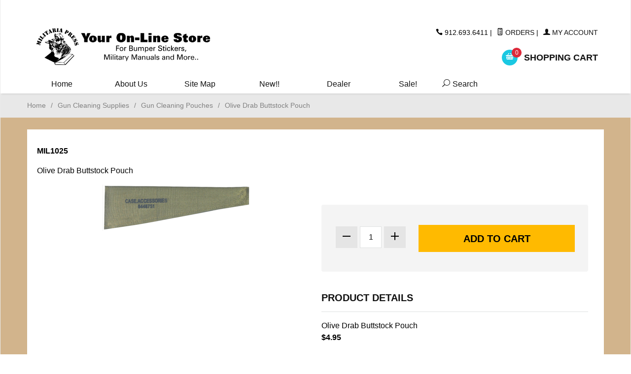

--- FILE ---
content_type: text/html; charset=utf-8
request_url: https://www.militariapress.com/product/Mil1025.html
body_size: 9624
content:
<!DOCTYPE html><html lang="en" class="no-js" xmlns:fb="http://ogp.me/ns/fb#"><head><title>Olive Drab Buttstock Pouch</title><script type="text/javascript">
var json_url = "https:\/\/www.militariapress.com\/mm5\/json.mvc\u003F";
var json_nosessionurl = "https:\/\/www.militariapress.com\/mm5\/json.mvc\u003F";
var Store_Code = "militariapress";
</script>
<script type="text/javascript" src="https://www.militariapress.com/mm5/clientside.mvc?T=6b922717&amp;Filename=ajax.js" integrity="sha512-hBYAAq3Edaymi0ELd4oY1JQXKed1b6ng0Ix9vNMtHrWb3FO0tDeoQ95Y/KM5z3XmxcibnvbVujqgLQn/gKBRhA==" crossorigin="anonymous"></script>
<script type="text/javascript">
var MMThemeBreakpoints =
[
{
"code":	"mobile",
"name":	"Mobile",
"start":	{
"unit": "px",
"value": ""
}
,
"end":	{
"unit": "em",
"value": "39.999"
}
}
,{
"code":	"tablet",
"name":	"Tablet",
"start":	{
"unit": "px",
"value": ""
}
,
"end":	{
"unit": "em",
"value": "59.999"
}
}
];
</script>
<script type="text/javascript" src="https://www.militariapress.com/mm5/clientside.mvc?T=6b922717&amp;Filename=runtime_ui.js" integrity="sha512-ZIZBhU8Ftvfk9pHoUdkXEXY8RZppw5nTJnFsMqX+3ViPliSA/Y5WRa+eK3vIHZQfqf3R/SXEVS1DJTjmKgVOOw==" crossorigin="anonymous"></script>
<script type="text/javascript" src="https://www.militariapress.com/mm5/clientside.mvc?T=6b922717&amp;Module_Code=cmp-cssui-searchfield&amp;Filename=runtime.js" integrity="sha512-GT3fQyjPOh3ZvhBeXjc3+okpwb4DpByCirgPrWz6TaihplxQROYh7ilw9bj4wu+hbLgToqAFQuw3SCRJjmGcGQ==" crossorigin="anonymous"></script>
<script type="text/javascript">
var MMSearchField_Search_URL_sep = "https:\/\/www.militariapress.com\/SRCH.html\u003FSearch=";
(function( obj, eventType, fn )
{
if ( obj.addEventListener )
{
obj.addEventListener( eventType, fn, false );
}
else if ( obj.attachEvent )
{
obj.attachEvent( 'on' + eventType, fn );
}
})( window, 'mmsearchfield_override', function()
{
MMSearchField.prototype.onMenuAppendHeader = function(){return null;}MMSearchField.prototype.onMenuAppendItem = function( data ){var span;span = newElement( 'span', null, null, null );span.innerHTML = data;return span;}MMSearchField.prototype.onMenuAppendStoreSearch = function( search_value ){var item;item = newElement( 'div', { 'class': 'mm_searchfield_menuitem mm_searchfield_menuitem_storesearch' }, null, null );item.element_text = newTextNode( 'Search store for product "' + search_value + '"', item );return item;}MMSearchField.prototype.onFocus = function( e ) { ; };MMSearchField.prototype.onBlur = function( e ) { ; };
} );
</script>
<head><meta charset="utf-8"><meta http-equiv="X-UA-Compatible" content="IE=edge" /><meta name="viewport" content="width=device-width, initial-scale=1.0"></head><link rel="apple-touch-icon" sizes="144x144" href="/apple-touch-icon.png"><link rel="icon" type="image/png" sizes="32x32" href="/favicon-32x32.png"><link rel="icon" type="image/png" sizes="16x16" href="/favicon-16x16.png"><link rel="manifest" href="/manifest.json"><link rel="mask-icon" href="/safari-pinned-tab.svg" color="#5bbad5"><meta name="theme-color" content="#ffffff"><meta name="google-site-verification" content="M_VO21N5s_ExqyWVj4JYeHXcAwjpSSacFdqLZfmCiPc" /><base href="https://www.militariapress.com/mm5/" /><link rel="canonical" href="https://www.militariapress.com/product/Mil1025.html" /><meta name="description" content="Olive Drab Buttstock Pouch" />
<meta name="keywords" content="Olive Drab Buttstock Pouch" />
<meta name="viewport" content="width=device-width, initial-scale=1" />
<link href="themes/suivant/css/css.php" rel="stylesheet" /><link type="text/css" media="all" rel="stylesheet" href="css/00000001/mailchimp.css?T=cd1d3c9c" data-resource-group="css_list" data-resource-code="mailchimp" /><style type="text/css">#category-tree { background-image: none } #category-tree-bottom-image { background-image: none } #free-shipping { display: none } #header { display: none } #logo a { background-image: url("graphics/00000001/mainheader3.jpg") } #navigation-bar li, #navigation-bar li a:link, #navigation-bar li a:visited, #navigation-bar li a:hover, #navigation-bar li a:active { color: #000000; font-style: oblique } #social-media { background-color: #3300ff } #welcome-banner { background-image: none } .button { color: #000000 } body { background-color: #cccccc; background-image: none; color: #000000 } h1 { color: #000000 }</style><style type="text/css">
body
{
background-color: #D2B48C;
font-family: Arial, Helvetica, sans-serif;
}
</style>
<link href="https://fonts.googleapis.com/css?family=Maven+Pro:400,500,700,900|Playfair+Display:400,400italic,700italic" rel="stylesheet" data-norem /><!--[if lt IE 9]><script src="themes/suivant/js/modernizr.js"></script><script src="themes/suivant/js/respond.min.js"></script><![endif]--><script type="text/javascript" src="https://www.militariapress.com/mm5/clientside.mvc?T=6b922717&Module_Code=mvga&amp;Filename=mvga.js"></script><link type="text/css" media="all" rel="stylesheet" integrity="sha256-lWOXBr8vqpiy3pliCN1FmPIYkHdcr8Y0nc2BRMranrA= sha384-0K5gx4GPe3B0+RaqthenpKbJBAscHbhUuTd+ZmjJoHkRs98Ms3Pm2S4BvJqkmBdh sha512-wrhf+QxqNNvI+O73Y1XxplLd/Bt2GG2kDlyCGfeByKkupyZlAKZKAHXE2TM9/awtFar6eWl+W9hNO6Mz2QrA6Q==" crossorigin="anonymous" href="https://www.militariapress.com/mm5/json.mvc?Store_Code=militariapress&amp;Function=CSSResource_Output&amp;CSSResource_Code=mm-theme-styles&T=bed294ba" data-resource-group="modules" data-resource-code="mm-theme-styles" /><script type="text/javascript" src="scripts/00000001/mailchimp.js?T=0f14a575" data-resource-group="head_tag" data-resource-code="mailchimp"></script><script id="mcjs" data-resource-group="head_tag" data-resource-code="mailchimp_tracker">!function(c,h,i,m,p){m=c.createElement(h),p=c.getElementsByTagName(h)[0],m.async=1,m.src=i,p.parentNode.insertBefore(m,p)}(document,"script","https://chimpstatic.com/mcjs-connected/js/users/30f0ab1576e559860ffab4e5b/0a020a7e9ca0a6ef7d04e324c.js");</script><script type="text/javascript" src="https://www.militariapress.com/mm5/clientside.mvc?T=6b922717&amp;Filename=runtime.js" integrity="sha512-EiU7WIxWkagpQnQdiP517qf12PSFAddgl4rw2GQi8wZOt6BLZjZIAiX4R53VP0ePnkTricjSB7Edt1Bef74vyg==" crossorigin="anonymous"></script><script type="text/javascript" src="https://www.militariapress.com/mm5/clientside.mvc?T=6b922717&amp;Filename=MivaEvents.js" integrity="sha512-bmgSupmJLB7km5aCuKy2K7B8M09MkqICKWkc+0w/Oex2AJv3EIoOyNPx3f/zwF0PZTuNVaN9ZFTvRsCdiz9XRA==" crossorigin="anonymous"></script><script type="text/javascript" src="https://www.militariapress.com/mm5/clientside.mvc?T=6b922717&amp;Filename=AttributeMachine.js" integrity="sha512-e2qSTe38L8wIQn4VVmCXg72J5IKMG11e3c1u423hqfBc6VT0zY/aG1c//K/UjMA6o0xmTAyxRmPOfEUlOFFddQ==" crossorigin="anonymous"></script><script>AttributeMachine.prototype.Generate_Discount = function (discount) {var discount_div;discount_div = document.createElement('div');discount_div.innerHTML = discount.descrip + ': ' + discount.formatted_discount;return discount_div;};AttributeMachine.prototype.Generate_Swatch = function (product_code, attribute, option) {var swatch = document.createElement('li'),wrap = document.createElement('span'),img = document.createElement('img');img.src = option.image;swatch.setAttribute('alt', option.prompt);swatch.setAttribute('title', option.prompt);swatch.setAttribute('data-code', option.code);swatch.setAttribute('data-color', option.prompt);swatch.appendChild(wrap);wrap.appendChild(img);return swatch;};AttributeMachine.prototype.Swatch_Click = function(input, attribute, option) {var i,swatchNameElement = document.getElementById('js-swatch-name');for (i = 0; i < input.select.options.length; i++) {if (input.select.options[i].value == option.code) {input.select.selectedIndex = i;};};if (attribute.inventory) {this.Attribute_Changed(input);};swatchNameElement.innerHTML = option.prompt;};</script><script type="text/javascript" src="https://www.militariapress.com/mm5/clientside.mvc?T=6b922717&amp;Filename=ImageMachine.js" integrity="sha512-luSn6atUPOw8U8HPV927zNVkcbbDcvbAlaSh/MEWznSCrOzPC2iQVeXSwLabEEn43FBmR6lKN0jhsWKmJR4n1Q==" crossorigin="anonymous"></script><script>var gallery = [],thumbnailIndex = 0;ImageMachine.prototype.ImageMachine_Generate_Thumbnail = function (thumbnail_image, main_image, closeup_image, type_code) {var thumbnail,img;thumbnail = document.createElement('div');thumbnail.className = 'column one-third medium-one-fourth';thumbnail.setAttribute('data-index', thumbnailIndex++);if (typeof(thumbnail_image) == 'string' && thumbnail_image.length > 0) {img = document.createElement('img');img.src = thumbnail_image;thumbnail.appendChild(img);};return thumbnail;};</script><meta property="og:title" content="Olive Drab Buttstock Pouch" /><meta property="og:type" content="product" /><meta property="og:image" content="https://www.militariapress.com/mm5/graphics/00000001/MIL1025.gif" /><meta property="og:url" content="https://www.militariapress.com/product/Mil1025.html" /><meta property="og:site_name" content="Militaria Press" /><meta property="og:description" content="Check out the deal on Olive Drab Buttstock Pouch at Militaria Press" /></head><body id="js-PROD" class="boxed prod single-column MIL1025"><head><meta charset="utf-8"><meta http-equiv="X-UA-Compatible" content="IE=edge" /><meta name="viewport" content="width=device-width, initial-scale=1.0"></head><!--[if lt IE 9]> <p class="message closable message-info browsehappy align-center"><a href="#" class="close">&times;</a>You are using an <strong>outdated</strong> browser.<br />Please <a href="http://browsehappy.com/" target="_blank" rel="nofollow">upgrade your browser</a> to improve your experience.</p> <![endif]--><nav class="mobile-menu mobile-menu-left"><div class="row mobile-navigation-header"><a href="https://www.militariapress.com/LOGN.html" rel="nofollow" class="column one-third align-center bg-gray charcoal"><span data-rt-icon="&#x61;"></span><small>ACCOUNT</small></a><a href="https://www.militariapress.com/CTUS.html" rel="nofollow" class="column one-third align-center bg-gray charcoal"><span data-icon="&#xe090;"></span><small>CONTACT</small></a><a href="https://www.militariapress.com/BASK.html" rel="nofollow" class="column one-third align-center bg-blue white"><span data-rt-icon="&#x65;"></span><small>MY CART</small></a></div><!--begin global head search--> ==$0<div class="column all-hidden medium-all-shown medium-one-third large-one-thirdalign-center medium-align-left vertical-align-middle"></div><!--end global head search --><form action="https://www.militariapress.com/SRCH.html" method="post" class="row mobile-navigation-search"><input type="search" name="Search" value="" placeholder="Search&hellip;" class="column four-fifths bg-transparent" /><button type="submit" class="button button-square column one-fifth bg-transparent"><span data-icon="&#x55;"></span></button></form><div id="js-mobile-navigation" class="mobile-navigation"></div></nav><!-- end mobile-navigation --><div id="js-site-overlay" class="site-overlay"></div><!-- end site-overlay --><div id="js-site-wrapper" class="site-wrapper"><header id="js-header" class="header clearfix"><div class="pre-header clearfix bg-white"><nav class="row wrap"><ul class="align-center"><li class="pre-header--promo">
<span id="promo-message" class="readytheme-banner">
<font size=3><center><font color=white>Military Manuals - Gun Cleaning Supplies - Plastic Signs - Bumper Stickers </font><BR>
</span>
</li></ul></nav></div><!-- end pre-header --><div id="js-main-header" class="row wrap main-header vertical-align-parent"><ul class="medium-all-hidden no-list mobile-main-header"><li class="column one-sixth toggle-slide-left mobile-menu-button"><span data-icon="&#x61;"></span></li><li class="column two-thirds"><a href="http://www.militariapress.com/" title="Militaria Press" class="align-center" rel="nofollow"><img src="graphics/00000001/New Header 2019_2.gif" alt="free shipping,Sticker and Decal Sale,Bumper Stickers,Mini Stickers,Military Manuals,Plastic Signs,Brush Sets,Lock Pick Sets,Gun Cleaning Kits,Gun Cleaning Supplies,Surgical Kits,Self Defense Products,Hard to Find Books,Classic Books" title="free shipping,Sticker and Decal Sale,Bumper Stickers,Mini Stickers,Military Manuals,Plastic Signs,Brush Sets,Lock Pick Sets,Gun Cleaning Kits,Gun Cleaning Supplies,Surgical Kits,Self Defense Products,Hard to Find Books,Classic Books" /></a></li><li id="js-mobile-basket-button" class="column one-sixth nlp mobile-basket-button"><span data-rt-icon="&#x65;" class="bg-blue white"><span class="notification bg-red white basket-count">0</span></span></li></ul><a href="http://www.militariapress.com/" title="Militaria Press" class="column all-hidden medium-all-shown medium-two-fifths large-one-third align-center medium-align-left vertical-align"><img src="graphics/00000001/New Header 2019_2.gif" alt="free shipping,Sticker and Decal Sale,Bumper Stickers,Mini Stickers,Military Manuals,Plastic Signs,Brush Sets,Lock Pick Sets,Gun Cleaning Kits,Gun Cleaning Supplies,Surgical Kits,Self Defense Products,Hard to Find Books,Classic Books" title="free shipping,Sticker and Decal Sale,Bumper Stickers,Mini Stickers,Military Manuals,Plastic Signs,Brush Sets,Lock Pick Sets,Gun Cleaning Kits,Gun Cleaning Supplies,Surgical Kits,Self Defense Products,Hard to Find Books,Classic Books" /></a><div class="column all-hidden medium-all-shown medium-three-fifths large-two-thirds align-right float-right"><div class="column whole np service-links uppercase"><span data-icon="&#xe090;"></span> 912.693.6411<span class="breadcrumb-border">|</span><a href="https://www.militariapress.com/ORHL.html"><span data-rt-icon="&#X68;"></span> Orders</a><span class="breadcrumb-border">|</span><a href="https://www.militariapress.com/LOGN.html"><span data-rt-icon="&#X61;"></span> My Account</a></div><div class="column whole np"><div class="mini-basket"><a href="https://www.militariapress.com/BASK.html" rel="nofollow" id="js-mini-basket"><span data-rt-icon="&#x65;" class="bg-sky white"><span id="js-mini-basket-count" class="notification bg-red white basket-count">0</span></span><span class="align-middle ultrabold uppercase"> Shopping Cart</span></a></div></div></div><div id="js-mini-basket-container" class="column whole small-half large-one-third mini-basket-container"><div class="row mini-basket-content" data-itemcount="0" data-subtotal=""><h3 class="column whole normal np"><span class="inline-block">Shopping Cart</span></h3><div class="breaker clear"></div><h5 class="column whole align-center">Your cart is currently empty.</h5></div><div class="row"><div class="column whole button button-square align-center bg-transparent" data-icon="&#x36;"></div></div></div></div><!-- end main-header --><nav id="js-navigation-bar" class="navigation-bar navigation_bar">
<div class="row all-hidden medium-all-shown large-all-hidden mobile-navigation-bar">
<div class="column one-eighth align-left toggle-slide-left"><span data-icon="&#x61;"> Shop</span></div>
<div id="js-open-global-search--tablet" class="column one-twelfth float-right open-global-search--tablet"><span data-rt-icon="&#x6a;"></span></div>
</div>
<ul id="js-navigation-set" class="navigation-set single-column">
<li class="level-1">
<span><a href="https://www.militariapress.com/" target="_self">Home</a></span>
</li>
<li class="level-1">
<span><a href="https://www.militariapress.com/category/AboutUs.html" target="_self">About Us</a></span>
</li>
<li class="level-1">
<span><a href="https://www.militariapress.com/SMAP.html" target="_top">Site Map</a></span>
</li>
<li class="level-1">
<span><a href="https://www.militariapress.com/mm5/merchant.mvc?Screen=CTGY&Category_Code=NEW" target="_self">New!!</a></span>
</li>
<li class="level-1">
<span><a href="https://www.militariapress.com/category/Dealer.html" target="_parent">Dealer</a></span>
</li>
<li class="level-1">
<span><a href="https://www.militariapress.com/category/sticker-decal-sale.html" target="_self">Sale!</a></span>
</li>
<li id="js-open-global-search" class="level-1 open-global-search"><a href="https://www.militariapress.com/mm5/merchant.mvc?Screen=SRCH" data-rt-icon="&#x6a;"> Search</a></li>
</ul>
<div class="row wrap">
<form action="https://www.militariapress.com/SRCH.html" method="post" id="js-global-search" class="column whole large-half bg-white nrp global-search hide">
<input type="search" name="Search" value="" placeholder="Search&hellip;" class="bg-transparent nb input-large-font" />
<button type="submit" class="button button-square bg-transparent nb np button-large-font" data-rt-icon="&#x64;"></button>
</form>
</div>
</nav><!-- end navigation-bar --></header><!-- end header --><main><div class="row breadcrumbs"><nav class="column whole wrap float-none large-np"><ul><li><a href="https://www.militariapress.com/" title="Home" class="breadcrumb-home">Home</a><span class="breadcrumb-border">&#47;</span></li><li><a href="https://www.militariapress.com/category/gun-cleaning-supplies.html" title="Gun Cleaning Supplies">Gun Cleaning Supplies</a><span class="breadcrumb-border">&#47;</span></li><li><a href="https://www.militariapress.com/category/gun-cleaning-pouches.html" title="Gun Cleaning Pouches">Gun Cleaning Pouches</a><span class="breadcrumb-border">&#47;</span></li><li><span class="current-item">Olive Drab Buttstock Pouch</span></li></ul></nav></div><!-- end breadcrumbs --><div class="wrap"><div class="row"><div class="breaker"></div><div class="column-right column whole push-none large-three-fourths large-push-one-fourth x-large-four-fifths x-large-push-one-fifth large-nrp"><div class="main-content">	<div class="row hdft-header"></div><div class="row prod-ctgy-hdft-header"><script> (function(i,s,o,g,r,a,m){i['GoogleAnalyticsObject']=r;i[r]=i[r]||function(){ (i[r].q=i[r].q||[]).push(arguments)},i[r].l=1*new Date();a=s.createElement(o), m=s.getElementsByTagName(o)[0];a.async=1;a.src=g;m.parentNode.insertBefore(a,m) })(window,document,'script','https://www.google-analytics.com/analytics.js','ga'); ga('create', 'UA-105515616-1', 'auto'); ga('send', 'pageview'); </script></div><div class="row bg-white bottom-shadow product-information"><p><strong>MIL1025</strong></p><p>Olive Drab Buttstock Pouch</p><div class="column whole medium-all-hidden"><h1 class="nm"><span class="normal">Olive Drab Buttstock Pouch</span></h1><small>MIL1025</small><div class="breaker"></div><div id="js-price-value" class="h3 charcoal nm" data-base-price="4.95">$4.95</div><div id="js-product-discounts"></div></div><div class="column whole medium-half product-information--images"><span class="flag flag--"><span class="main-image" data-index="0"><img src="graphics/en-US/cssui/blank.gif" alt="Olive Drab Buttstock Pouch" title="Olive Drab Buttstock Pouch" id="js-main-image" data-image="graphics/00000001/MIL1025.gif" /></span></span><div class="row thumbnail-wrapper"><div id="js-thumbnails" class="column whole large-four-fifths np thumbnails"></div></div><script type="text/javascript">var image_data2062 = [
{
"type_code":	"main",
"image_data":
[
"graphics\/00000001\/MIL1025.gif",
""
]
}
]
var im2062 = new ImageMachine( 'MIL1025', 0, 'js-main-image', 'js-thumbnails', 'js-closeup-container', 'js-closeup-image', 'js-closeup-close', '', 'N', 400, 705, 0, 'B', 540, 705, 1, 500, 500, 0, '' );
im2062.oninitialize( image_data2062 );
</script></div><!-- end product-information--images --><div class="column whole medium-half product-information--purchase"><div id="js-processing-purchase" class="processing-purchase"><img src="themes/suivant/images/img_ajax_processing.gif" alt="Processing..." title="Processing..." /></div><div id="js-purchase-message" class="message message-warning purchase-message"></div><form method="post" action="https://www.militariapress.com/BASK.html" name="add" id="js-purchase-product" class="inline-labeling"><input type="hidden" name="Old_Screen" value="PROD" /><input type="hidden" name="Old_Search" value="" /><input type="hidden" name="Action" value="ADPR" /><input type="hidden" name="Product_Code" value="MIL1025" /><input type="hidden" name="Category_Code" value="gun-cleaning-pouches" /><input type="hidden" name="Offset" value="" /><input type="hidden" name="AllOffset" value="" /><input type="hidden" name="CatListingOffset" value="" /><input type="hidden" name="RelatedOffset" value="" /><input type="hidden" name="SearchOffset" value="" /><div class="row"><div id="js-product-attributes" class="column whole product-attributes"><input type="hidden" name="Product_Attribute_Count" value="0" id="js-product-attribute-count" /></div></div><div class="row corners add-to-cart-wrap bg-silver"><div class="column whole small-half medium-whole large-two-fifths x-large-three-tenths"><div class="row quantity-wrap align-center"><div class="column whole np"><span id="js-decrease-quantity" class="bg-gray decrease-quantity" unselectable="on" data-rt-icon="&#x67;"></span><input type="tel" name="Quantity" value="1" id="l-quantity" class="align-center" /><span id="js-increase-quantity" class="bg-gray increase-quantity" unselectable="on" data-rt-icon="&#x69;"></span></div></div></div><div class="column whole small-half medium-whole large-three-fifths x-large-seven-tenths"><div class="breaker small-all-hidden medium-all-shown large-all-hidden"></div><span onclick="document.forms.add.action = 'https:\/\/www.militariapress.com\/BASK.html'; document.forms.add.elements.Action.value = 'ADPR';"><input type="submit" value="Add to Cart" data-value="Add to Cart" id="js-add-to-cart" class="button button-block button-square uppercase add-to-cart bg-yellow bold" /></span></div></div></form><div class="row"><div class="column whole social-sharing"></div></div><div class="breaker"></div><div class="column whole np product-information--description"><h4 class="nm uppercase">Product Details</h4><hr noshade />Olive Drab Buttstock Pouch</div><p><strong>$4.95</strong></p><!-- end product-information--description --></div><!-- end product-information--purchase --><div class="breaker clear"></div></div><!-- end product-information --><script>if (typeof am2062 !== 'undefined') {var attrMachCall = am2062;};</script><div class="row prod-ctgy-hdft-footer"></div><div class="row hdft-footer"></div><!-- Google Rich Snippets --><div itemscope itemtype="http://data-vocabulary.org/Product"><meta itemprop="name" content="Olive Drab Buttstock Pouch" /><meta itemprop="image" content="https://www.militariapress.com/mm5/graphics/00000001/MIL1025.gif" /><meta itemprop="category" content="Gun Cleaning Pouches" /><meta itemprop="price" content="$4.95" /><meta itemprop="description" content="Olive Drab Buttstock Pouch" /><!-- <meta itemprop="brand" content="" /> For Use With CPF --><div itemprop="offerDetails" itemscope itemtype="http://data-vocabulary.org/Offer"><meta itemprop="identifier" content="upc:MIL1025" /><meta itemprop="price" content="$4.95" /><meta itemprop="currency" content="USD" /><meta itemprop="seller" content="Militaria Press" /><meta itemprop="condition" content="new" /></div></div></div></div><!-- end column-right --><div class="column-left column hide large-show large-one-fourth large-pull-three-fourths x-large-one-fifth x-large-pull-four-fifths nlp"><nav class="bottom-shadow category-tree"><h5 class="uppercase">Categories</h5><ul><li class="level-1"><a href="https://www.militariapress.com/mm5/merchant.mvc?Screen=CTGY&amp;Category_Code=NEW" title="New Items">New Items</a></li><li class="level-1"><a href="https://www.militariapress.com/category/military-manuals.html" title="Military Manuals">Military Manuals</a></li><li class="level-1"><a href="https://www.militariapress.com/category/bumper-stickers.html" title="Bumper Stickers">Bumper Stickers</a></li><li class="level-1"><a href="https://www.militariapress.com/category/mini-stickers.html" title="Mini Stickers">Mini Stickers</a></li><li class="level-1"><a href="https://www.militariapress.com/category/plastic-signs.html" title="Plastic Signs">Plastic Signs</a></li><li class="level-1"><a href="https://www.militariapress.com/category/gun-cleaning-kits.html" title="Gun Cleaning Kits">Gun Cleaning Kits</a></li><li class="level-1"><a href="https://www.militariapress.com/category/gun-cleaning-supplies.html" title="Gun Cleaning Supplies"><strong>Gun Cleaning Supplies</strong></a></li><li class="level-2"><a href="https://www.militariapress.com/category/gas-tube-cleaners.html" title="Gas Tube Cleaners">Gas Tube Cleaners</a></li><li class="level-2"><a href="https://www.militariapress.com/category/bore-brushes.html" title="Bore Brushes">Bore Brushes</a></li><li class="level-2"><a href="https://www.militariapress.com/category/bore-serpents.html" title="Bore Serpents">Bore Serpents</a></li><li class="level-2"><a href="https://www.militariapress.com/category/brush-sets.html" title="Brush Sets">Brush Sets</a></li><li class="level-2"><a href="https://www.militariapress.com/category/bore-brushes-with-handle.html" title="Brushes with Handle">Brushes with Handle</a></li><li class="level-2"><a href="https://www.militariapress.com/category/chamber-brushes.html" title="Chamber Brushes">Chamber Brushes</a></li><li class="level-2"><a href="https://www.militariapress.com/category/cotton-bore-mops.html" title="Cotton Bore Mops">Cotton Bore Mops</a></li><li class="level-2"><a href="https://www.militariapress.com/category/cotton-bore-mop-with-handle.html" title="Cotton Mops with Handle">Cotton Mops with Handle</a></li><li class="level-2"><a href="https://www.militariapress.com/category/gun-accessory-tools.html" title="Gun Accessory Tools">Gun Accessory Tools</a></li><li class="level-2"><a href="https://www.militariapress.com/category/gun-cleaning-patches.html" title="Gun Cleaning Patches">Gun Cleaning Patches</a></li><li class="level-2"><a href="https://www.militariapress.com/category/gun-cleaning-pouches.html" title="Gun Cleaning Pouches">Gun Cleaning Pouches</a></li><li class="level-2"><a href="https://www.militariapress.com/category/pistol-cleaning-rods.html" title="Pistol Cleaning Rods">Pistol Cleaning Rods</a></li><li class="level-2"><a href="https://www.militariapress.com/category/utility-gun-brushes.html" title="Utility Gun Brushes">Utility Gun Brushes</a></li><li class="level-2"><a href="https://www.militariapress.com/category/wil-tac-products.html" title="WilTac - Hanger Packs">WilTac - Hanger Packs</a></li><li class="level-1"><a href="https://www.militariapress.com/category/BiPods.html" title="BiPods">BiPods</a></li><li class="level-1"><a href="https://www.militariapress.com/category/classic-books.html" title="Classic Books">Classic Books</a></li><li class="level-1"><a href="https://www.militariapress.com/category/hard-to-find-books.html" title="Hard to Find Books">Hard to Find Books</a></li><li class="level-1"><a href="https://www.militariapress.com/category/gi-can-openers.html" title="G.I. Can Openers">G.I. Can Openers</a></li><li class="level-1"><a href="https://www.militariapress.com/category/lock-pick-sets.html" title="Lock Pick Sets">Lock Pick Sets</a></li><li class="level-1"><a href="https://www.militariapress.com/category/miscellaneous-items.html" title="Miscellaneous Items">Miscellaneous Items</a></li><li class="level-1"><a href="https://www.militariapress.com/category/snap-caps.html" title="Snap Caps">Snap Caps</a></li><li class="level-1"><a href="https://www.militariapress.com/category/surgical-kits.html" title="Surgical Kits">Surgical Kits</a></li><li class="level-1"><a href="https://www.militariapress.com/category/waterproof-match-boxes.html" title="Waterproof/Match/Boxes">Waterproof/Match/Boxes</a></li><li class="level-1"><a href="https://www.militariapress.com/category/all-items.html" title="All Items">All Items</a></li><li class="level-1"><a href="https://www.militariapress.com/category/CustomerService.html" title="Customer Service">Customer Service</a></li><li class="level-1"><a href="https://www.militariapress.com/category/AboutUs.html" title="About Us">About Us</a></li><li class="level-1"><a href="https://www.militariapress.com/category/Dealer.html" title="Dealer">Dealer</a></li><li class="level-1"><a href="https://www.militariapress.com/category/tools.html" title="Tools">Tools</a></li></ul></nav><!-- end category-tree --></div><!-- end column-left --></div><!-- end main --><div class="bottom-wrap"></div><!-- end bottom-wrap --></div><!-- end wrap --></main><!-- end main --></div><!-- end site-wrapper --><footer class="bg-gray footer"><div class="row wrap"><div class="hide large-show column one-fourth"><h5>Our Story</h5><div id="footer_about_us" class="readytheme-contentsection">
<p align="justify">Militaria Press has been in business for 40+ years, owned and operated by Seasoned Vets who know the business, know their customers needs, and provides 5,000+ Products for the Shooting Industry.
</div>
</div><div class="hide medium-show column one-fourth"><h5>Helpful Links</h5><div id="js-footer-links"><ul class="navigation-set single-navigation-column">
<li><a href="/" target="_self">Home</a></li>
<li><a href="https://www.militariapress.com/PRPO.html" target="_self">Privacy Policy</a></li>
<li><a href="https://www.militariapress.com/SARP.html" target="_self">Shipping and Return Policy</a></li>
<li><a href="https://www.militariapress.com/SMAP.html" target="_self">Site Map</a></li>
<li><a href="https://www.militariapress.com/CTUS.html" target="_self">Contact Us</a></li>
<li><a href="https://joinnra.nra.org/join.aspx" target="_self">Join the NRA</a></li>
<li><a href="https://www.militariapress.com/category/CustomerService.html" target="_self">Customer Service</a></li>
</ul></div></div><div class="column whole medium-half large-one-fourth"><h5 class="hide medium-show">Contact</h5><ul class="hide medium-show no-list footer-contact"><li data-rt-icon="&#x62;">93 Altamond Williams Lane Collins, Georgia 30421</li><li data-icon="&#xe090;">912.693.6411</li><li data-rt-icon="&#x66;"><a href="https://www.militariapress.com/CTUS.html" rel="nofollow">Email Us</a></li></div><h5>Connect With Us</h5><div class="footer-social"><a href="https://www.facebook.com/militariapress"><img src="/mm5/themes/suivant/images/img_email_facebook1.png"alt="facebook"></a><a href="https://www.twitter.com/militariapress"><img src="/mm5/themes/suivant/images/img_email_twitter1.png"alt="twitter"></a></div><div><script type='text/javascript' src='https://www.rapidscansecure.com/siteseal/siteseal.js?code=115,453E85CD2F79DB93378BE27BCE5DAD5CD81F916B'></script></div></div></div></footer><!-- end footer --><div class="bg-gray disclaimers"><div class="row wrap"><p class="column whole nm">Copyright &copy; 2026 Militaria Press. | <a href="http://www.miva.com/" title="Ecommerce Shopping Cart Software by Miva Merchant" target="_blank" rel="nofollow">Ecommerce Shopping Cart Software by Miva, Inc.</a></p></div></div><!-- end disclaimers --><footer class="mobile-footer row medium-all-hidden bg-white"><div class="column one-fourth align-center"><a href="http://www.militariapress.com/"><span data-icon="&#xe074;"></span><small>HOME</small></a></div><div class="column one-fourth align-center toggle-slide-left"><span data-icon="&#x61;"></span><small>SHOP</small></div><div class="column one-fourth align-center"><a href="https://www.militariapress.com/BASK.html" id="js-mobile-footer-basket"><span data-icon="&#xe07a;"></span><small>CART</small></a></div><div class="column one-fourth align-center toggle-slide-bottom"><span data-icon="&#xe060;"></span><small>LINKS</small></div></footer><!-- end mobile-footer --><nav id="js-mobile-footer-links" class="mobile-menu mobile-menu-bottom mobile-footer-links medium-hide"><div class="mobile-menu-header">LINKS<a href="" class="silver close-mobile-menu">&times;</a></div><ul class="navigation-set single-navigation-column">
<li><a href="/" target="_self">Home</a></li>
<li><a href="https://www.militariapress.com/PRPO.html" target="_self">Privacy Policy</a></li>
<li><a href="https://www.militariapress.com/SARP.html" target="_self">Shipping and Return Policy</a></li>
<li><a href="https://www.militariapress.com/SMAP.html" target="_self">Site Map</a></li>
<li><a href="https://www.militariapress.com/CTUS.html" target="_self">Contact Us</a></li>
<li><a href="https://joinnra.nra.org/join.aspx" target="_self">Join the NRA</a></li>
<li><a href="https://www.militariapress.com/category/CustomerService.html" target="_self">Customer Service</a></li>
</ul></nav><!-- end mobile-footer-links --><div id="js-chaser" class="back-to-top bg-charcoal"><span data-icon="&#x42;" title="Back to Top"></span></div><!-- end back-to-top --><div id="theme-settings" class="readytheme-contentsection">
<script>
var theme_path = "themes\/suivant";
</script>
</div>
<!--[if lt IE 9]><script src="themes/suivant/js/vendor.ie.min.js"></script><![endif]--><!--[if gte IE 9]><!--><script src="themes/suivant/js/vendor.min.js"></script><!--<![endif]--><script src="themes/suivant/js/plugins.js"></script><script src="themes/suivant/js/scripts.js"></script><!--[if lt IE 9]><script src="themes/suivant/js/rem.min.js"></script><![endif]-->	</body></html>